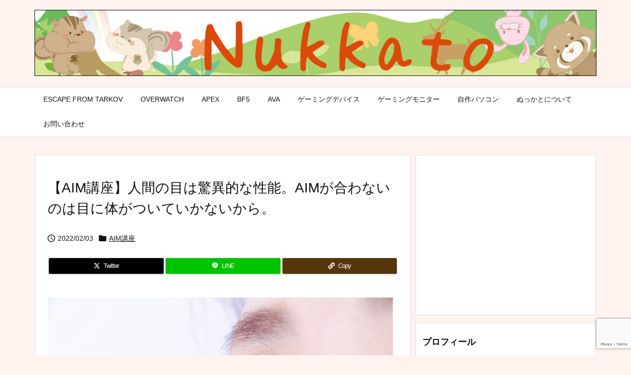

--- FILE ---
content_type: text/html; charset=utf-8
request_url: https://www.google.com/recaptcha/api2/anchor?ar=1&k=6LcG4BkbAAAAACO4_eykE73jHoVfxi6QCMwsgfN5&co=aHR0cHM6Ly9udWtrYXRvLmNvbTo0NDM.&hl=en&v=PoyoqOPhxBO7pBk68S4YbpHZ&size=invisible&anchor-ms=20000&execute-ms=30000&cb=ga8twcneowvj
body_size: 48817
content:
<!DOCTYPE HTML><html dir="ltr" lang="en"><head><meta http-equiv="Content-Type" content="text/html; charset=UTF-8">
<meta http-equiv="X-UA-Compatible" content="IE=edge">
<title>reCAPTCHA</title>
<style type="text/css">
/* cyrillic-ext */
@font-face {
  font-family: 'Roboto';
  font-style: normal;
  font-weight: 400;
  font-stretch: 100%;
  src: url(//fonts.gstatic.com/s/roboto/v48/KFO7CnqEu92Fr1ME7kSn66aGLdTylUAMa3GUBHMdazTgWw.woff2) format('woff2');
  unicode-range: U+0460-052F, U+1C80-1C8A, U+20B4, U+2DE0-2DFF, U+A640-A69F, U+FE2E-FE2F;
}
/* cyrillic */
@font-face {
  font-family: 'Roboto';
  font-style: normal;
  font-weight: 400;
  font-stretch: 100%;
  src: url(//fonts.gstatic.com/s/roboto/v48/KFO7CnqEu92Fr1ME7kSn66aGLdTylUAMa3iUBHMdazTgWw.woff2) format('woff2');
  unicode-range: U+0301, U+0400-045F, U+0490-0491, U+04B0-04B1, U+2116;
}
/* greek-ext */
@font-face {
  font-family: 'Roboto';
  font-style: normal;
  font-weight: 400;
  font-stretch: 100%;
  src: url(//fonts.gstatic.com/s/roboto/v48/KFO7CnqEu92Fr1ME7kSn66aGLdTylUAMa3CUBHMdazTgWw.woff2) format('woff2');
  unicode-range: U+1F00-1FFF;
}
/* greek */
@font-face {
  font-family: 'Roboto';
  font-style: normal;
  font-weight: 400;
  font-stretch: 100%;
  src: url(//fonts.gstatic.com/s/roboto/v48/KFO7CnqEu92Fr1ME7kSn66aGLdTylUAMa3-UBHMdazTgWw.woff2) format('woff2');
  unicode-range: U+0370-0377, U+037A-037F, U+0384-038A, U+038C, U+038E-03A1, U+03A3-03FF;
}
/* math */
@font-face {
  font-family: 'Roboto';
  font-style: normal;
  font-weight: 400;
  font-stretch: 100%;
  src: url(//fonts.gstatic.com/s/roboto/v48/KFO7CnqEu92Fr1ME7kSn66aGLdTylUAMawCUBHMdazTgWw.woff2) format('woff2');
  unicode-range: U+0302-0303, U+0305, U+0307-0308, U+0310, U+0312, U+0315, U+031A, U+0326-0327, U+032C, U+032F-0330, U+0332-0333, U+0338, U+033A, U+0346, U+034D, U+0391-03A1, U+03A3-03A9, U+03B1-03C9, U+03D1, U+03D5-03D6, U+03F0-03F1, U+03F4-03F5, U+2016-2017, U+2034-2038, U+203C, U+2040, U+2043, U+2047, U+2050, U+2057, U+205F, U+2070-2071, U+2074-208E, U+2090-209C, U+20D0-20DC, U+20E1, U+20E5-20EF, U+2100-2112, U+2114-2115, U+2117-2121, U+2123-214F, U+2190, U+2192, U+2194-21AE, U+21B0-21E5, U+21F1-21F2, U+21F4-2211, U+2213-2214, U+2216-22FF, U+2308-230B, U+2310, U+2319, U+231C-2321, U+2336-237A, U+237C, U+2395, U+239B-23B7, U+23D0, U+23DC-23E1, U+2474-2475, U+25AF, U+25B3, U+25B7, U+25BD, U+25C1, U+25CA, U+25CC, U+25FB, U+266D-266F, U+27C0-27FF, U+2900-2AFF, U+2B0E-2B11, U+2B30-2B4C, U+2BFE, U+3030, U+FF5B, U+FF5D, U+1D400-1D7FF, U+1EE00-1EEFF;
}
/* symbols */
@font-face {
  font-family: 'Roboto';
  font-style: normal;
  font-weight: 400;
  font-stretch: 100%;
  src: url(//fonts.gstatic.com/s/roboto/v48/KFO7CnqEu92Fr1ME7kSn66aGLdTylUAMaxKUBHMdazTgWw.woff2) format('woff2');
  unicode-range: U+0001-000C, U+000E-001F, U+007F-009F, U+20DD-20E0, U+20E2-20E4, U+2150-218F, U+2190, U+2192, U+2194-2199, U+21AF, U+21E6-21F0, U+21F3, U+2218-2219, U+2299, U+22C4-22C6, U+2300-243F, U+2440-244A, U+2460-24FF, U+25A0-27BF, U+2800-28FF, U+2921-2922, U+2981, U+29BF, U+29EB, U+2B00-2BFF, U+4DC0-4DFF, U+FFF9-FFFB, U+10140-1018E, U+10190-1019C, U+101A0, U+101D0-101FD, U+102E0-102FB, U+10E60-10E7E, U+1D2C0-1D2D3, U+1D2E0-1D37F, U+1F000-1F0FF, U+1F100-1F1AD, U+1F1E6-1F1FF, U+1F30D-1F30F, U+1F315, U+1F31C, U+1F31E, U+1F320-1F32C, U+1F336, U+1F378, U+1F37D, U+1F382, U+1F393-1F39F, U+1F3A7-1F3A8, U+1F3AC-1F3AF, U+1F3C2, U+1F3C4-1F3C6, U+1F3CA-1F3CE, U+1F3D4-1F3E0, U+1F3ED, U+1F3F1-1F3F3, U+1F3F5-1F3F7, U+1F408, U+1F415, U+1F41F, U+1F426, U+1F43F, U+1F441-1F442, U+1F444, U+1F446-1F449, U+1F44C-1F44E, U+1F453, U+1F46A, U+1F47D, U+1F4A3, U+1F4B0, U+1F4B3, U+1F4B9, U+1F4BB, U+1F4BF, U+1F4C8-1F4CB, U+1F4D6, U+1F4DA, U+1F4DF, U+1F4E3-1F4E6, U+1F4EA-1F4ED, U+1F4F7, U+1F4F9-1F4FB, U+1F4FD-1F4FE, U+1F503, U+1F507-1F50B, U+1F50D, U+1F512-1F513, U+1F53E-1F54A, U+1F54F-1F5FA, U+1F610, U+1F650-1F67F, U+1F687, U+1F68D, U+1F691, U+1F694, U+1F698, U+1F6AD, U+1F6B2, U+1F6B9-1F6BA, U+1F6BC, U+1F6C6-1F6CF, U+1F6D3-1F6D7, U+1F6E0-1F6EA, U+1F6F0-1F6F3, U+1F6F7-1F6FC, U+1F700-1F7FF, U+1F800-1F80B, U+1F810-1F847, U+1F850-1F859, U+1F860-1F887, U+1F890-1F8AD, U+1F8B0-1F8BB, U+1F8C0-1F8C1, U+1F900-1F90B, U+1F93B, U+1F946, U+1F984, U+1F996, U+1F9E9, U+1FA00-1FA6F, U+1FA70-1FA7C, U+1FA80-1FA89, U+1FA8F-1FAC6, U+1FACE-1FADC, U+1FADF-1FAE9, U+1FAF0-1FAF8, U+1FB00-1FBFF;
}
/* vietnamese */
@font-face {
  font-family: 'Roboto';
  font-style: normal;
  font-weight: 400;
  font-stretch: 100%;
  src: url(//fonts.gstatic.com/s/roboto/v48/KFO7CnqEu92Fr1ME7kSn66aGLdTylUAMa3OUBHMdazTgWw.woff2) format('woff2');
  unicode-range: U+0102-0103, U+0110-0111, U+0128-0129, U+0168-0169, U+01A0-01A1, U+01AF-01B0, U+0300-0301, U+0303-0304, U+0308-0309, U+0323, U+0329, U+1EA0-1EF9, U+20AB;
}
/* latin-ext */
@font-face {
  font-family: 'Roboto';
  font-style: normal;
  font-weight: 400;
  font-stretch: 100%;
  src: url(//fonts.gstatic.com/s/roboto/v48/KFO7CnqEu92Fr1ME7kSn66aGLdTylUAMa3KUBHMdazTgWw.woff2) format('woff2');
  unicode-range: U+0100-02BA, U+02BD-02C5, U+02C7-02CC, U+02CE-02D7, U+02DD-02FF, U+0304, U+0308, U+0329, U+1D00-1DBF, U+1E00-1E9F, U+1EF2-1EFF, U+2020, U+20A0-20AB, U+20AD-20C0, U+2113, U+2C60-2C7F, U+A720-A7FF;
}
/* latin */
@font-face {
  font-family: 'Roboto';
  font-style: normal;
  font-weight: 400;
  font-stretch: 100%;
  src: url(//fonts.gstatic.com/s/roboto/v48/KFO7CnqEu92Fr1ME7kSn66aGLdTylUAMa3yUBHMdazQ.woff2) format('woff2');
  unicode-range: U+0000-00FF, U+0131, U+0152-0153, U+02BB-02BC, U+02C6, U+02DA, U+02DC, U+0304, U+0308, U+0329, U+2000-206F, U+20AC, U+2122, U+2191, U+2193, U+2212, U+2215, U+FEFF, U+FFFD;
}
/* cyrillic-ext */
@font-face {
  font-family: 'Roboto';
  font-style: normal;
  font-weight: 500;
  font-stretch: 100%;
  src: url(//fonts.gstatic.com/s/roboto/v48/KFO7CnqEu92Fr1ME7kSn66aGLdTylUAMa3GUBHMdazTgWw.woff2) format('woff2');
  unicode-range: U+0460-052F, U+1C80-1C8A, U+20B4, U+2DE0-2DFF, U+A640-A69F, U+FE2E-FE2F;
}
/* cyrillic */
@font-face {
  font-family: 'Roboto';
  font-style: normal;
  font-weight: 500;
  font-stretch: 100%;
  src: url(//fonts.gstatic.com/s/roboto/v48/KFO7CnqEu92Fr1ME7kSn66aGLdTylUAMa3iUBHMdazTgWw.woff2) format('woff2');
  unicode-range: U+0301, U+0400-045F, U+0490-0491, U+04B0-04B1, U+2116;
}
/* greek-ext */
@font-face {
  font-family: 'Roboto';
  font-style: normal;
  font-weight: 500;
  font-stretch: 100%;
  src: url(//fonts.gstatic.com/s/roboto/v48/KFO7CnqEu92Fr1ME7kSn66aGLdTylUAMa3CUBHMdazTgWw.woff2) format('woff2');
  unicode-range: U+1F00-1FFF;
}
/* greek */
@font-face {
  font-family: 'Roboto';
  font-style: normal;
  font-weight: 500;
  font-stretch: 100%;
  src: url(//fonts.gstatic.com/s/roboto/v48/KFO7CnqEu92Fr1ME7kSn66aGLdTylUAMa3-UBHMdazTgWw.woff2) format('woff2');
  unicode-range: U+0370-0377, U+037A-037F, U+0384-038A, U+038C, U+038E-03A1, U+03A3-03FF;
}
/* math */
@font-face {
  font-family: 'Roboto';
  font-style: normal;
  font-weight: 500;
  font-stretch: 100%;
  src: url(//fonts.gstatic.com/s/roboto/v48/KFO7CnqEu92Fr1ME7kSn66aGLdTylUAMawCUBHMdazTgWw.woff2) format('woff2');
  unicode-range: U+0302-0303, U+0305, U+0307-0308, U+0310, U+0312, U+0315, U+031A, U+0326-0327, U+032C, U+032F-0330, U+0332-0333, U+0338, U+033A, U+0346, U+034D, U+0391-03A1, U+03A3-03A9, U+03B1-03C9, U+03D1, U+03D5-03D6, U+03F0-03F1, U+03F4-03F5, U+2016-2017, U+2034-2038, U+203C, U+2040, U+2043, U+2047, U+2050, U+2057, U+205F, U+2070-2071, U+2074-208E, U+2090-209C, U+20D0-20DC, U+20E1, U+20E5-20EF, U+2100-2112, U+2114-2115, U+2117-2121, U+2123-214F, U+2190, U+2192, U+2194-21AE, U+21B0-21E5, U+21F1-21F2, U+21F4-2211, U+2213-2214, U+2216-22FF, U+2308-230B, U+2310, U+2319, U+231C-2321, U+2336-237A, U+237C, U+2395, U+239B-23B7, U+23D0, U+23DC-23E1, U+2474-2475, U+25AF, U+25B3, U+25B7, U+25BD, U+25C1, U+25CA, U+25CC, U+25FB, U+266D-266F, U+27C0-27FF, U+2900-2AFF, U+2B0E-2B11, U+2B30-2B4C, U+2BFE, U+3030, U+FF5B, U+FF5D, U+1D400-1D7FF, U+1EE00-1EEFF;
}
/* symbols */
@font-face {
  font-family: 'Roboto';
  font-style: normal;
  font-weight: 500;
  font-stretch: 100%;
  src: url(//fonts.gstatic.com/s/roboto/v48/KFO7CnqEu92Fr1ME7kSn66aGLdTylUAMaxKUBHMdazTgWw.woff2) format('woff2');
  unicode-range: U+0001-000C, U+000E-001F, U+007F-009F, U+20DD-20E0, U+20E2-20E4, U+2150-218F, U+2190, U+2192, U+2194-2199, U+21AF, U+21E6-21F0, U+21F3, U+2218-2219, U+2299, U+22C4-22C6, U+2300-243F, U+2440-244A, U+2460-24FF, U+25A0-27BF, U+2800-28FF, U+2921-2922, U+2981, U+29BF, U+29EB, U+2B00-2BFF, U+4DC0-4DFF, U+FFF9-FFFB, U+10140-1018E, U+10190-1019C, U+101A0, U+101D0-101FD, U+102E0-102FB, U+10E60-10E7E, U+1D2C0-1D2D3, U+1D2E0-1D37F, U+1F000-1F0FF, U+1F100-1F1AD, U+1F1E6-1F1FF, U+1F30D-1F30F, U+1F315, U+1F31C, U+1F31E, U+1F320-1F32C, U+1F336, U+1F378, U+1F37D, U+1F382, U+1F393-1F39F, U+1F3A7-1F3A8, U+1F3AC-1F3AF, U+1F3C2, U+1F3C4-1F3C6, U+1F3CA-1F3CE, U+1F3D4-1F3E0, U+1F3ED, U+1F3F1-1F3F3, U+1F3F5-1F3F7, U+1F408, U+1F415, U+1F41F, U+1F426, U+1F43F, U+1F441-1F442, U+1F444, U+1F446-1F449, U+1F44C-1F44E, U+1F453, U+1F46A, U+1F47D, U+1F4A3, U+1F4B0, U+1F4B3, U+1F4B9, U+1F4BB, U+1F4BF, U+1F4C8-1F4CB, U+1F4D6, U+1F4DA, U+1F4DF, U+1F4E3-1F4E6, U+1F4EA-1F4ED, U+1F4F7, U+1F4F9-1F4FB, U+1F4FD-1F4FE, U+1F503, U+1F507-1F50B, U+1F50D, U+1F512-1F513, U+1F53E-1F54A, U+1F54F-1F5FA, U+1F610, U+1F650-1F67F, U+1F687, U+1F68D, U+1F691, U+1F694, U+1F698, U+1F6AD, U+1F6B2, U+1F6B9-1F6BA, U+1F6BC, U+1F6C6-1F6CF, U+1F6D3-1F6D7, U+1F6E0-1F6EA, U+1F6F0-1F6F3, U+1F6F7-1F6FC, U+1F700-1F7FF, U+1F800-1F80B, U+1F810-1F847, U+1F850-1F859, U+1F860-1F887, U+1F890-1F8AD, U+1F8B0-1F8BB, U+1F8C0-1F8C1, U+1F900-1F90B, U+1F93B, U+1F946, U+1F984, U+1F996, U+1F9E9, U+1FA00-1FA6F, U+1FA70-1FA7C, U+1FA80-1FA89, U+1FA8F-1FAC6, U+1FACE-1FADC, U+1FADF-1FAE9, U+1FAF0-1FAF8, U+1FB00-1FBFF;
}
/* vietnamese */
@font-face {
  font-family: 'Roboto';
  font-style: normal;
  font-weight: 500;
  font-stretch: 100%;
  src: url(//fonts.gstatic.com/s/roboto/v48/KFO7CnqEu92Fr1ME7kSn66aGLdTylUAMa3OUBHMdazTgWw.woff2) format('woff2');
  unicode-range: U+0102-0103, U+0110-0111, U+0128-0129, U+0168-0169, U+01A0-01A1, U+01AF-01B0, U+0300-0301, U+0303-0304, U+0308-0309, U+0323, U+0329, U+1EA0-1EF9, U+20AB;
}
/* latin-ext */
@font-face {
  font-family: 'Roboto';
  font-style: normal;
  font-weight: 500;
  font-stretch: 100%;
  src: url(//fonts.gstatic.com/s/roboto/v48/KFO7CnqEu92Fr1ME7kSn66aGLdTylUAMa3KUBHMdazTgWw.woff2) format('woff2');
  unicode-range: U+0100-02BA, U+02BD-02C5, U+02C7-02CC, U+02CE-02D7, U+02DD-02FF, U+0304, U+0308, U+0329, U+1D00-1DBF, U+1E00-1E9F, U+1EF2-1EFF, U+2020, U+20A0-20AB, U+20AD-20C0, U+2113, U+2C60-2C7F, U+A720-A7FF;
}
/* latin */
@font-face {
  font-family: 'Roboto';
  font-style: normal;
  font-weight: 500;
  font-stretch: 100%;
  src: url(//fonts.gstatic.com/s/roboto/v48/KFO7CnqEu92Fr1ME7kSn66aGLdTylUAMa3yUBHMdazQ.woff2) format('woff2');
  unicode-range: U+0000-00FF, U+0131, U+0152-0153, U+02BB-02BC, U+02C6, U+02DA, U+02DC, U+0304, U+0308, U+0329, U+2000-206F, U+20AC, U+2122, U+2191, U+2193, U+2212, U+2215, U+FEFF, U+FFFD;
}
/* cyrillic-ext */
@font-face {
  font-family: 'Roboto';
  font-style: normal;
  font-weight: 900;
  font-stretch: 100%;
  src: url(//fonts.gstatic.com/s/roboto/v48/KFO7CnqEu92Fr1ME7kSn66aGLdTylUAMa3GUBHMdazTgWw.woff2) format('woff2');
  unicode-range: U+0460-052F, U+1C80-1C8A, U+20B4, U+2DE0-2DFF, U+A640-A69F, U+FE2E-FE2F;
}
/* cyrillic */
@font-face {
  font-family: 'Roboto';
  font-style: normal;
  font-weight: 900;
  font-stretch: 100%;
  src: url(//fonts.gstatic.com/s/roboto/v48/KFO7CnqEu92Fr1ME7kSn66aGLdTylUAMa3iUBHMdazTgWw.woff2) format('woff2');
  unicode-range: U+0301, U+0400-045F, U+0490-0491, U+04B0-04B1, U+2116;
}
/* greek-ext */
@font-face {
  font-family: 'Roboto';
  font-style: normal;
  font-weight: 900;
  font-stretch: 100%;
  src: url(//fonts.gstatic.com/s/roboto/v48/KFO7CnqEu92Fr1ME7kSn66aGLdTylUAMa3CUBHMdazTgWw.woff2) format('woff2');
  unicode-range: U+1F00-1FFF;
}
/* greek */
@font-face {
  font-family: 'Roboto';
  font-style: normal;
  font-weight: 900;
  font-stretch: 100%;
  src: url(//fonts.gstatic.com/s/roboto/v48/KFO7CnqEu92Fr1ME7kSn66aGLdTylUAMa3-UBHMdazTgWw.woff2) format('woff2');
  unicode-range: U+0370-0377, U+037A-037F, U+0384-038A, U+038C, U+038E-03A1, U+03A3-03FF;
}
/* math */
@font-face {
  font-family: 'Roboto';
  font-style: normal;
  font-weight: 900;
  font-stretch: 100%;
  src: url(//fonts.gstatic.com/s/roboto/v48/KFO7CnqEu92Fr1ME7kSn66aGLdTylUAMawCUBHMdazTgWw.woff2) format('woff2');
  unicode-range: U+0302-0303, U+0305, U+0307-0308, U+0310, U+0312, U+0315, U+031A, U+0326-0327, U+032C, U+032F-0330, U+0332-0333, U+0338, U+033A, U+0346, U+034D, U+0391-03A1, U+03A3-03A9, U+03B1-03C9, U+03D1, U+03D5-03D6, U+03F0-03F1, U+03F4-03F5, U+2016-2017, U+2034-2038, U+203C, U+2040, U+2043, U+2047, U+2050, U+2057, U+205F, U+2070-2071, U+2074-208E, U+2090-209C, U+20D0-20DC, U+20E1, U+20E5-20EF, U+2100-2112, U+2114-2115, U+2117-2121, U+2123-214F, U+2190, U+2192, U+2194-21AE, U+21B0-21E5, U+21F1-21F2, U+21F4-2211, U+2213-2214, U+2216-22FF, U+2308-230B, U+2310, U+2319, U+231C-2321, U+2336-237A, U+237C, U+2395, U+239B-23B7, U+23D0, U+23DC-23E1, U+2474-2475, U+25AF, U+25B3, U+25B7, U+25BD, U+25C1, U+25CA, U+25CC, U+25FB, U+266D-266F, U+27C0-27FF, U+2900-2AFF, U+2B0E-2B11, U+2B30-2B4C, U+2BFE, U+3030, U+FF5B, U+FF5D, U+1D400-1D7FF, U+1EE00-1EEFF;
}
/* symbols */
@font-face {
  font-family: 'Roboto';
  font-style: normal;
  font-weight: 900;
  font-stretch: 100%;
  src: url(//fonts.gstatic.com/s/roboto/v48/KFO7CnqEu92Fr1ME7kSn66aGLdTylUAMaxKUBHMdazTgWw.woff2) format('woff2');
  unicode-range: U+0001-000C, U+000E-001F, U+007F-009F, U+20DD-20E0, U+20E2-20E4, U+2150-218F, U+2190, U+2192, U+2194-2199, U+21AF, U+21E6-21F0, U+21F3, U+2218-2219, U+2299, U+22C4-22C6, U+2300-243F, U+2440-244A, U+2460-24FF, U+25A0-27BF, U+2800-28FF, U+2921-2922, U+2981, U+29BF, U+29EB, U+2B00-2BFF, U+4DC0-4DFF, U+FFF9-FFFB, U+10140-1018E, U+10190-1019C, U+101A0, U+101D0-101FD, U+102E0-102FB, U+10E60-10E7E, U+1D2C0-1D2D3, U+1D2E0-1D37F, U+1F000-1F0FF, U+1F100-1F1AD, U+1F1E6-1F1FF, U+1F30D-1F30F, U+1F315, U+1F31C, U+1F31E, U+1F320-1F32C, U+1F336, U+1F378, U+1F37D, U+1F382, U+1F393-1F39F, U+1F3A7-1F3A8, U+1F3AC-1F3AF, U+1F3C2, U+1F3C4-1F3C6, U+1F3CA-1F3CE, U+1F3D4-1F3E0, U+1F3ED, U+1F3F1-1F3F3, U+1F3F5-1F3F7, U+1F408, U+1F415, U+1F41F, U+1F426, U+1F43F, U+1F441-1F442, U+1F444, U+1F446-1F449, U+1F44C-1F44E, U+1F453, U+1F46A, U+1F47D, U+1F4A3, U+1F4B0, U+1F4B3, U+1F4B9, U+1F4BB, U+1F4BF, U+1F4C8-1F4CB, U+1F4D6, U+1F4DA, U+1F4DF, U+1F4E3-1F4E6, U+1F4EA-1F4ED, U+1F4F7, U+1F4F9-1F4FB, U+1F4FD-1F4FE, U+1F503, U+1F507-1F50B, U+1F50D, U+1F512-1F513, U+1F53E-1F54A, U+1F54F-1F5FA, U+1F610, U+1F650-1F67F, U+1F687, U+1F68D, U+1F691, U+1F694, U+1F698, U+1F6AD, U+1F6B2, U+1F6B9-1F6BA, U+1F6BC, U+1F6C6-1F6CF, U+1F6D3-1F6D7, U+1F6E0-1F6EA, U+1F6F0-1F6F3, U+1F6F7-1F6FC, U+1F700-1F7FF, U+1F800-1F80B, U+1F810-1F847, U+1F850-1F859, U+1F860-1F887, U+1F890-1F8AD, U+1F8B0-1F8BB, U+1F8C0-1F8C1, U+1F900-1F90B, U+1F93B, U+1F946, U+1F984, U+1F996, U+1F9E9, U+1FA00-1FA6F, U+1FA70-1FA7C, U+1FA80-1FA89, U+1FA8F-1FAC6, U+1FACE-1FADC, U+1FADF-1FAE9, U+1FAF0-1FAF8, U+1FB00-1FBFF;
}
/* vietnamese */
@font-face {
  font-family: 'Roboto';
  font-style: normal;
  font-weight: 900;
  font-stretch: 100%;
  src: url(//fonts.gstatic.com/s/roboto/v48/KFO7CnqEu92Fr1ME7kSn66aGLdTylUAMa3OUBHMdazTgWw.woff2) format('woff2');
  unicode-range: U+0102-0103, U+0110-0111, U+0128-0129, U+0168-0169, U+01A0-01A1, U+01AF-01B0, U+0300-0301, U+0303-0304, U+0308-0309, U+0323, U+0329, U+1EA0-1EF9, U+20AB;
}
/* latin-ext */
@font-face {
  font-family: 'Roboto';
  font-style: normal;
  font-weight: 900;
  font-stretch: 100%;
  src: url(//fonts.gstatic.com/s/roboto/v48/KFO7CnqEu92Fr1ME7kSn66aGLdTylUAMa3KUBHMdazTgWw.woff2) format('woff2');
  unicode-range: U+0100-02BA, U+02BD-02C5, U+02C7-02CC, U+02CE-02D7, U+02DD-02FF, U+0304, U+0308, U+0329, U+1D00-1DBF, U+1E00-1E9F, U+1EF2-1EFF, U+2020, U+20A0-20AB, U+20AD-20C0, U+2113, U+2C60-2C7F, U+A720-A7FF;
}
/* latin */
@font-face {
  font-family: 'Roboto';
  font-style: normal;
  font-weight: 900;
  font-stretch: 100%;
  src: url(//fonts.gstatic.com/s/roboto/v48/KFO7CnqEu92Fr1ME7kSn66aGLdTylUAMa3yUBHMdazQ.woff2) format('woff2');
  unicode-range: U+0000-00FF, U+0131, U+0152-0153, U+02BB-02BC, U+02C6, U+02DA, U+02DC, U+0304, U+0308, U+0329, U+2000-206F, U+20AC, U+2122, U+2191, U+2193, U+2212, U+2215, U+FEFF, U+FFFD;
}

</style>
<link rel="stylesheet" type="text/css" href="https://www.gstatic.com/recaptcha/releases/PoyoqOPhxBO7pBk68S4YbpHZ/styles__ltr.css">
<script nonce="Vg_tnRSiMvs8ZEjXmSUxmg" type="text/javascript">window['__recaptcha_api'] = 'https://www.google.com/recaptcha/api2/';</script>
<script type="text/javascript" src="https://www.gstatic.com/recaptcha/releases/PoyoqOPhxBO7pBk68S4YbpHZ/recaptcha__en.js" nonce="Vg_tnRSiMvs8ZEjXmSUxmg">
      
    </script></head>
<body><div id="rc-anchor-alert" class="rc-anchor-alert"></div>
<input type="hidden" id="recaptcha-token" value="[base64]">
<script type="text/javascript" nonce="Vg_tnRSiMvs8ZEjXmSUxmg">
      recaptcha.anchor.Main.init("[\x22ainput\x22,[\x22bgdata\x22,\x22\x22,\[base64]/[base64]/[base64]/bmV3IHJbeF0oY1swXSk6RT09Mj9uZXcgclt4XShjWzBdLGNbMV0pOkU9PTM/bmV3IHJbeF0oY1swXSxjWzFdLGNbMl0pOkU9PTQ/[base64]/[base64]/[base64]/[base64]/[base64]/[base64]/[base64]/[base64]\x22,\[base64]\\u003d\x22,\[base64]/DqMKRwoXCkcOlJDjCvMKDw67DnmYFworCoWHDn8Oma8KHwrLCqMKqZz/Du3nCucKyBMK2wrzCqEBCw6LCs8Oww5lrD8KrH1/CusKAb0N7w4rCvgZIf8OKwoFWQMKOw6ZYwrAHw5YSwoE3asKvw6rCuMKPwrrDp8K1ME3DkWbDjUHCvD9RwqDCiCk6acKyw4t6bcKGHT8pCRRSBMObwojDmsK2w4HCn8KwWsOWP30xOsK8eHs2wr/DnsOcw7jCgMOnw7wnw4pfJsOnwofDjgnDrGcQw7FZw4dRwqvCtm8eAW9rwp5Vw6PCq8KEZW02aMO2w7gABGB8wq9hw5UrM0k2wo/CtE/Dp3U6V8KGZxfCqsO1E3piPkjDqcOKwqvCsTAUXsOUw6rCtzF3G0nDqy/DoW8rwqJpMsKRw6TClcKLCS4iw5LCoy3CngN0wqAhw4LCulk6fhcgwrzCgMK4EsKSEjfCs37DjsKowqXDjH5Lb8KEdXzDvwTCqcO9wplKWD/[base64]/CqcKzaArDvcO8wozCvS0xZMO+ZcOmw4Qzd8Oww4vCtB0Lw4DChsOOHhfDrRzChcKnw5XDngvDolUsbcK+KC7DvX7CqsOaw78UfcKIUyEmScKew63ChyLDmsKcGMOUw4nDmcKfwosAXC/CoHnDhT4Rw5lLwq7DgMKqw5nCpcK+w7LDnBh+fsKeZ0QXblrDqUsMwoXDtXLChFLCi8O0woByw4kKMsKGdMOgQsK8w7lveA7DnsKJw5tLSMOdcwDCusKIwo7DoMOmbhDCpjQlVMK7w6nCv3fCv3zCpjvCssKNOcOaw4t2FcO0aAAkIMOXw7vDh8KWwoZmbX/DhMOiw5XCvX7DgT/DpEc0CcOEVcOWwqzCqMOWwpDDvi3DqMKTf8KOEEvDhcKawpVZeEjDgBDDm8KTfgVIw6pNw6ltw6dQw6DCs8OeYMOnw4/DlsOtWyINwr8qw7MLc8OaIWF7wp5cwofCpcOAWTxGIcOGwrPCt8OJwp3CkA4pI8O+FcKPUyshWG7ChkgWw4DDkcOvwrfCv8KMw5LDlcK5woErwp7DoQQywq0ALQZHYcKxw5XDlAbClhjCoQxbw7DCgsOhD1jCrh9Pa1nClV/Cp0ANw583w6vDq8Kww67DjHvDm8KGw5jCmsOdw6lnH8OHKcKjOCx2G1IjZ8KXw6NEwpBEwpQCw5o5w4V2w7E1w7XDtsKHN2tHwqlaVTDCqcKyMcK0w5vCicKnMcO/HQzDuTzDiMKpXyzCg8KSwoHCm8OVfMORKcO/F8KjTyfDr8KHUD8dwpV1C8OVw5IAwozDmcKaNwtowpoUa8KJR8KFNhbDgXTDksKrBsKCZsO1YsKHekl6w5wewq0Zw45wUMOqw5/Clm3DlsOjw63DiMOsw5HCt8Kew6XCjsOVw5nDvT5sfV5OXcKOwrIxeifCpDzDjgTCpcKzKcO3w70odcKFHcKAcMONXUloHcOgOmdAB0vCsA3DghBTMcOvwrfDvsObw6kTAGjDl3E8wobDhD/[base64]/DqSbCh0TCkiLDn8KJEMKFB3ZGRjJHJMKAFcO4QcOAMXc5w63Cu2jCo8Owb8KXwovCmcK3wrNuZMO/wpnCsQTCtMKVw7LDtVUowp1gw7HDvcKaw47CsnLCihwmwrTCg8Khw5Iew4bCqzAewqXCrHJJHcOsM8O2w5JLw7Zww4jCi8OXB1pTw7Jfw7vClWDDnmXDqEzDnXpww4llasOCXnjDsiMceFwJRsKEw4LCqRBvw6TCvsOlw5bCl2JXI3sFw6LDq1/DmFo7WCVCQcKAw5gab8OKw6PDmgcRB8OOwrbCjcKbbsOUJMO/woVKccONAxZqecOcw7rDg8KtwoR/w703ZHPCtwTCscKNw47Dg8O9NgNVQmINNWDDmW/CrgvDlgR2wqHCpEHCkALCsMKWw7kcwrA9HUprBcO6w7LDoQQIwqDCgiBswqXClXUrw6MOw6dJw78owqzChMOqBMOcwr9xS1JNw6/DrHLChcKxZkltwqDCki8UMcKrDyETOhprIcO/[base64]/DtwzCtcKPbkt/wrjCtQ7CpgPCiBB4CMKKbsOJC2vDkcK9wobDksKPbgrCsks6KcOaPcOzwqZEw4TCg8OsOsKVw7rCswbCmDnCuEQjcMKMeQMpw4/CmyxCbcOew6XCkF7Cq38ZwrV1w74YFXfDsVXDtE7DoSvDtFLDlWLCj8Owwo0gw7dfw4LCl2lvwotiwpHCm1TCjsKbw5LDuMOvRcOywq1BGx5+wpTClsOZw4Row6TCscKRQxzDoRPDpUPChcO/b8Kdw4hswqldwp9yw58rw5UIwrzDk8Ood8Oww4jCncOnUcK8T8KNCcK0M8O6w7bCsXo/[base64]/CmxbCs8Oywp5Xw6fCvsOga3TCisOhHyHDvVXCnMOVJQfCosKww47DtANrwq51w7QFKsKNUQhOQnMyw49RwoXDsy0/R8OpOMKzLsKowrnCgMOWWQDCgsO8KsKiGcKWw6IXw483w6/CrcORw7EMwpnDlMKUw7gIwrLDvBTDpS0Pw4YWwosEwrfCkCpwGMKew7PDm8K1RFIzGsKtw4N5w4bCp3Q7wqDDu8OxwpfCgcKTwqLCusK3DMKpwpgYwr0dwo52w4vCjA47w43CpQrDkE/CoBZXNMODwpNYwoM8DsOBwqzDjsKaUivCjyIqeVzCssOYEsKYwpvDkRTCv38VJMKMw7Vhwq11Nisaw7bDrcK4WsO2WMKfwowmwrfDimzDqsKCez7DmwrDt8Olw4VMLGbDuENEwqw/w4AZD2jDocODw5lndlbCncKQQzfDkGxLwqTCjBLCr0/Dgjc+wrvDnz/DpAdxLF5tw4DCuHzCnMKPWRR0LMOpB13Do8OHw4HDrizCn8KPAHFJw7dZw4dkUyvChBLDn8OTw6IPwrLClVXDvBdhwrHDv19CCERhwoQxwrjDhcOHw4Jxw5FiS8OyeCIAZ1MDN1HCpsO0wqcOwow9w7/CgsOmK8KMU8KTB0LCuWrCtcO8bVxiFW5ewqdfF0bCicKuUcKQwoXDn3jCq8KCwpfDgcKFwqnDjwPCqsO3dRbClsOewr3DrsKkwqnDhcO5ElPCmHvDi8OJw5DCgsOZWsKiw7vDtV4SJRweQ8OreldgOcKpH8KzIENww5jCg8Oac8KoR2ljw4PDlhBTw54AC8Ovwp/CqVlyw7s8CcOyw57CicOewo/Cv8KRLsOfYyVKFS/[base64]/DmwvDgXsTw6fCusOHw4/DhsKZw5RXRi5wWB7CiSxVCsKeWU3Cm8KtaTUrVsO/wqpCUwE0X8OKw6zDiQHDlMOTQMO8ZsO/MsOhw4d8Y3podyFofF9ow7rDtB4CVThdw6N3w7Ycw4DDlDVgdyVpA0vDgsOew7NYUBsiGcOkwoXDiDnDmcO9ImzDgCF6CzpNwoDCgg06wqU/Y0XChMOZwoXCij7CpRzCiQUSw7HDlMKzw4Qlw4xVYknDv8K2w73DiMOnXMOHHMOCwrZBw40ucArDlsKfwoDChjcfZHXCtcO9fsKqw6dlwpHCjGZ8OsOSEsK2Tk3CrQggCGHDuHHDgsO5woczSMKpHsKFw71nFcKkAsO+w7/Cn1LCo8ORw6wPTMOqZzcdYMOFwrvCu8O9w7rDgEdaw44/wpLCnUwdNnZZw7fChgrDtHo/[base64]/AS/CjUbDlsKGw5TCnsO6w6vCssOuSMKdwoDDkCHDqRPDrkcawo3Dj8KtXcK4FsKLHm4AwpsVw7Y5UB3DnRZOw6rCoQXCvGxSwrbDjUXDp3Iew4rDuWEmw5wRw63DhD7CnSIsw57Cm0xVPEhXblrDjB8lKcOqT0LDvcOgWcOLw4Z/FMOswpXCjsOYw6HDhBvCmFYvPCMnFnQgw5XDjDpZTyHCu3AHwpjCnMOkw7FXE8OiwqfDlUUhGMKeNRvCqVPDgW4ywofCmsKOKQxvwprDrB3DpsKOYsKdwoBKw6Q3w41ec8OzPMO/wovDkMK8SQxnwobCn8OUw4YqKMOBwr7CjyvCvsO0w5wPw5LDnsKYwoLCgcKCw7DCg8K+w6N1wo/Dt8K6RXU3VMK5wqPDgcOVw58FfBUfwqReYFzCvhbDiMO9w7rCgMKvXcKJXC3DoSg1w5AKwrcDw57CjmfDjcOROWjDhU3DkMKiw7XDgjjDikDCiMOdwol/HjjCmm0awrZlw61Yw5ZDJsO5EhpZw6fCr8KwwrLDqDzDkVvCukLDkD/CsBpkBcOpAF8SHsK6wqbCiwsdw67CuCbDocKQNsKXBHfDs8KWw47ClyvClBgNw7TCsyAVQWtdwr4SMMO+BMKlw4rCl2DCq0bCnsK/csK2OSpeVBwiw63DicOLw67Cv2FwXizDtzM6EsOrXzNZfRHDqVLDqSFRw7Qyw5NyfsKNwp02w7sCw6k9KsOLSTI4PlPDolrDtw8iUTM4QhrDqsKIw5E/[base64]/CssK9w6XDosKew78rwr9TCFnDm8KNwofDhXnCmcO7asKHw6TCnsO0dsKWEMOPWSvDosKqfXXDm8KKCcOVcH3ChMO5acOKw414RMOHw5/[base64]/[base64]/Dp0V3w6nDmcKLasKvawh7WQLDvVcgecOqwoHDgk52GHljVyHCiFPCsjwjwqpYH2TCoSTDh1BdasOuw5/DgmfDoMOCHG9Mw7o6ZWVPwrvDjMOew4B+woYPw4JSwqvDhRULVW3CjEwSTsKQHMK1wrjDjT7CuxrCpSA9dsKRwqZRIiDClMKewrLChDPDk8Oyw63DkktRCyDDhDLDvcK2wrFew5/CtjVFw6rDuG0Bw6zDgUYSHsKfWcKDAMKdwp5zw5/DvMKVEGLDkTHDsQ/CkWbDt1PDiW3CjQjCr8KwBcKPP8KDJ8KOQgXCnnxDwrbCoUspJGEALx7Dq1PCshPCgcOVU0xOwqpywrhzw7LDv8O9VGQXwrbCj8Oowr/CjsK7wr3DlMO1XVjCmBk+KsKNw4XCt3lWwrtDbjbDtBlXw6nCl8Ktaw7ChcK8ZsOYw7nCrRcMA8Onwr/CoAllNMOWw68Pw4tIw7fDggTDrxh3HcOGwrgvw4w5w7QYYsOtFxDDtsK0wp4zXcKoeMKmM1rDucK4dRE4w4ISw43DvMK+HCLCn8OrW8OoasKJXMOqSMKdE8Ocwp/CvQ9cwolWeMOqcsKZw61Gw59wIsOiAMKCUMOwMMKsw4oLBG3CknXDsMOHwqfDhsOnScK0w6HDt8Kjw6V/JcKdE8Oiw4kewpcsw79Iwo8jwq/DsMO9w7fDq2lEdsKKI8Kfw6NNwrHCqMKlwo8mWSRUw5/DqF0vBCTChmkqKsKGw6kdw43CmjJfwr3DpjXDu8O5wrjDj8Opw5vCmcKPwqpZH8KtMSTDtcO/NcKyJsOfw6MPwpPDvF4Fw7XDrVtpwpzDuVFSIxfDsGjDsMOSwpzDjMKow4BqMnJjw7PCjcOgYsK/w4sZworDtMOAwqTDqsKtcsOGwqTCtkMmwpMoBQMYwr8jBsOnV2h7w4UZwpvDrE0xw7LCpsKaOSJ9fAHDmnbCssKXw4/[base64]/MhLDicKAYsKzcH0mwrROPWbCtsK4wqjDucOqb3PCgSfCpsKse8KHKsKow4/CjsKYLkxKw6DCg8K7C8K7NiTDumbCncOnw78pB2nDmCHCgsOiw5vCm2wPd8OHw49awrozwpMVORwWCU0Tw7vDmEQBDcKbw7NLwrtZw6vCs8Kuw5zCgksdwqpUwoQzZ2F1wod4w4cowq7Du0ohw7PCtsK5w706S8KWesOCw5Q8wqPCoCTDosO9w7rDrsKDwrUQb8O/w4NZc8OdwrPDjcKKwoBLa8K8wqNTw7nCtijCosKuwr1JHcKtdWFHwqDCgcKnJ8OjX0V1UMOFw75kT8K2XMKbw4lWdCQGYcOqGsKEwpNkM8OkWcOxw6lrw6HDnFDDnMKew5DDi1DDhsOuE23CgsK6DsKAGMO/w7LDrxRvbsKRwqbDncKNN8Ovwr0Xw7vCsBc+w6A6b8OswqzCsMKvHsO/dDnChHEqKhlkeXrCtR7Cj8OuPmoiwpHDrFZJwrDDlMKOwq7CmsOwP0/CvDHDog7Dt2cUO8ODMB8gwrXCscOjDMOAPnwPU8KBw7oXw4fDp8O+dcKsf1/DgwrDvcK3DcKrMMKNw7hNw6XClDl9XMKTwrZKw5tKwowCw5QJw6pMwo7DmcKyBG/[base64]/[base64]/IMOOOwHCqMOrwrJhw4zDm8O3w5fDhcOmRBjDtcK/[base64]/Ci33CiSnCncKnQ1LCtCjDh8KUJMOfZQVUSFPDv3ptwrvCmMKBwrnCi8OOwrTCsBvCmWzDi3vDiDrDjcK9d8KcwpYLw65Hcn1XwrfCjH9tw40AJ2BNw6JuJcKLPi3CiwgTwrsMesOiIsKOwqpCw4PDvcO1I8KrHsOdAEo+w5rDoMK4bWRuZsKHw7AWwqLDoi/DpSPDnsKSwpYbRxcRf002wpUEw6onw7VBw7tTKT8LPGnCgTw8wp1owrBuw7DCjcOWw6XDu27Cj8K+ERrDoAzDgMOXwqpXwpAYQQ/Cl8KzCQJ+VE1hEQ3DvEBrw5nDvsOYIsO6RMKDWSoNw6EnwqnDhcKPwrIcMsOiwpBQWcOuw5IGw6NTJi0fw7zCisK8wp3ClsO9TcOhw4QCwo/DgcOxwrY/w5gawrDDoHETbjvDicKRWMKpw6tIVcOPesOxei/DosOhNWkOwonCkMKhRcOyEkPDo03Ct8ONacOmHMKPcsOwwognw7zDjE1owq8SfsOBw7bDtsOaTQ4cw67CisOuc8KUank4wp0yRMOrwr9JKsKlGcO9wrgIw4TCqnATI8OxGMKSLQHDqMOdXcOww4LCsBQcMFAZJx0rWy8pw6rDjwJgQsOOwo/Ds8Oiw43DiMKJW8K6worDsMOsw4fDqD1hcMKmdgbDlsOhw6Ylw4rDgcOGNsKuXB3Duy/Clnlsw6PCqcK4w75ILEonJcOhAFLCucKiwoLDk1JSU8ODZhnDmkJlw6DCq8K1dDjDh2FYw6jCjiLDh3VpDBfCgBgtBSQgMMKJw63DpzfDl8KzB08uwp9NwpfCkXAGPsKjNgnDuy8CwrPCsEtFHMOjw7fCpApMWA7Cs8KtdjY4fx7CpWd/wrxzw7AFfldgw4Mnc8Okf8O8IHFAU2trw4DCpcKLeUPDjh0uTAfCmH9TYcKjOsKZw4A2VFtww70Aw4LChjrCmcK5wqpKfWTDhcKZTXPCjRsDw5h4Mh5DIB91wqjDqMOgw6LCucK8w6TDrGPCskBkCsOgwrtJRcKKPGPCnmNUwp/DqMOMwo7DvsKUwq/DhizCu1zDrsOewpBxw7/[base64]/LF4RBzt9w4BRCSsLw4dWw6sMZi1BwpPDvsKlw67Dl8KFwqw2SsOuwoTDh8KCayHCqQbCisOSRsOScsO6w7nDu8KLWBtub1DCm3Z6EcOgV8KhamB7ZGsewoRtwqbCiMKPUhgzN8K9wprDmcOiBsO/wp7ChsKnBEfDrmVWw4pOL3ptwoJWw4LDu8KFLcOjTgAlS8OEwpYSRgQIcXnCksKbw6EpwpPDhQ7DqVErRXdkwp5jwo3DqcOiwqViwpLDtTLCi8O+bMODw5HDk8O+dBLDuF/DgMOJwrY3RhMDw44Kw7Brw7nCuyPDrgkDKcOcew4KwrDCpx/CvsO0b8KJLcOtXsKSw5DCjMKcw5hiCztfw6DDrMOiw4vDusK+wrsyTsONT8OPw5olwrDDjyLDosKFw4HCkQPDt18maCnDuMKRw4lSw4/DgkPCh8OQecKJSsKJw6fDq8K9w5V6woXCnxHCt8K7wqLCr0jCm8O8MMOuS8OccCvDt8KIdsKMYTFNwqxcw57Dv1PDi8Orw7FPwrIQTHB3w5HDksO3w6XCj8OKwqTDkcKjw4oewp4PFcKdQMOFw5/CmcKVw5nCicKlwqcNw4bDgwlMRUAqQsOGwqQtw4PCjCzCpR/DqcOMw43CtU/Cl8Kaw4ZswpjCg1zDiGZIw7gIOsK0ecKIfErDrMKZwrcIeMKuUQ8QZsKwwrxXw7/ChnLDlsOkw4IEK2Egw4EdFW1Vw6ROfcOgOkzDj8K3cUnCn8KJHcK2PRvCmjzCqsO5w6DCqcK/JRtfw590wq5tLXtdZcOODcKTw7XCkMKnAG/CgsKQw68twp1qw7tbw4LDrcKhZ8OWw5zDmlLDgW7CtcK7JcKlYz0bw7PDnMKOwonCkjdcw4zCjsKMw4AnPsOUHcOOAsORZw9tF8Oow4TCjXB8bsOZXkg1RD3CjmvDtsKZR15Fw5jDiCJSwodgHg3DszFrwpPDkAfCsVUnQUNVw6nCuk9ncMOQwpciwq/DjXkow5jCgzFQa8O0XcKKAMONMsObLW7Dhilnw7HCvTTDngl2WsKbw5knw4/DhsKVSMO6PVDDicO2RsOCWMKEw6vDiMKuJBhMSsOow6nCg2TDiCMEwqJsecKGwqjDt8OoFQtdKsObw5nCrWgCXMOywrnCu1LCq8O/wotDJyZnwqbCjmjCvsO7w5IewqbDg8Kgwq/Dsk5wb0jCp8OMGMKEwqjDscKpwqUOwo3CicK8ECnDmMKhYEPCvMK1XnbCjBnCqMOwRBzDoRTDuMKIw4xbPsKzQMKfKcKnCxTCuMO2WsO4XsOJTMK8wr/DqcOzQAlbw4fCi8OII0/CqcKCNcOgOsO5wpQ9wpx9X8KQw4/Dg8OCS8OZOHzCtWnCtsOzwrUiwpx+w5oow7HCtm7CqWDCnDfCtSnDpsO4fcOsworCgsOCwpjDnMOvw5DDkkcBN8OAV1vDqQwVw4fCs299wqd4IXjCvg3CulbCjcODd8OgBMOeU8OmbjJlLEsrwqpRGMKyw4/ChEZzw4wKw5zCh8KKaMKTwoUIw4vDkU7Ck3gWVBnDjw/[base64]/CokvClcKnVMKLV8O9fl3Dkk9gwqEKc8OCwrDCuHZcwqIDdMK+FUfDpsOrw5xuwo7CgnY3w4TCkXVFw63DkRQwwoEAw4dhB23ClcOqK8OAw5UIwofDqsKkwr7CqEvDh8KTRsK4w63CjsK2QsOkwrbCgULDqsOvGnLDjH4gesOdwr7CjcK/LQ9nw6Edw7YCBycqeMKWw4bDu8Oaw6nDr17CrcKBwolFZybDv8OqP8Kzw53CrzYpw73CkcK0woZ2W8OTwohjSsKtA3zCqcOKKynDgW7CsHHDmSLDmsKcwpc/wpHCtHd2DGFVwq/DkmTCtzxDYXsiBMOuaMKIaGXDpsOwP3BKej/DjWPDs8Oyw7wwwpvDncKiw6gKw7szw5TCggPDtMKxYHDChUPCllMQw63DrMKbw7kyX8KywpPCgVs0wqTCiMKywqdUw7/CojxDCsOhf3zDmcKjMsOxw5YYw5huBmHCscOfBiLCrmBqwpMxUsOxwpbDvSPDk8KcwppXw7bDvioswoMNw6vDph3Dpl3DvMOrw4/CpT3DpsKHwp7CtMKHwqI/w63DjCNfTAhmwqxJdcKGUsKjPsOrwqF6aAPCjlHDklzDmMKlK23Dq8KXw6LChx4dw7/Cn8OgAW/CuCNNT8KgdR3DgGoxGXx1AMONB2UWakrDuUnDhG/DkcKow7jDkcOeWMOBOk/DqMOwOExKQcKqw4ZbRRDDnWQfKcK8w7nCoMOaScOuw5zChFDDssONw6Yyw5DCugjDkcOOwpdJwrUew5zDnMK/[base64]/DhiTCjEPDocKLwpPCjWlFFlIcdzcPWMK2TsKIw7bCllPDohIDw73CvUJsY33DlyHCj8OZwqTClDVDI8OMw608w4U2w7/[base64]/Co8K1wqfDkcK1b8O9wol7J2hdRivCjwPCn1JswpDDvcOAbV8jFsOLw5bDpXnDrgZUwp7DnVtjXMKVI0fCoyzDjcKaK8OQeGrCnMKlKsKVZMO8woPDmmQ9Wl/Dr1tqwpB/wp/CsMK6ZsKhSsKbC8Ozwq/DjsOXwpElwrIlw7XCuWbCqRo/QGVdw7IPw6XCnSp5cDNtdCFGw7YsXXYOLsOVwqzDnibCnFVWD8OEw5onw5IkwqfDtMObwoISNUjDqcKXCVrCvU4Vw5dQwp3DmMKGdsKww6ZHwqfCoVkTMMO9w4fDhVjDvhrDh8KMw7YQwrFIFQxZwr/DtMOnw7vDrFgpw5HDi8OEw7RdVldDwojDjSPCvwtvw63DuTjDrxECwpXDoTLDkDxWw6bDvG3DgcO8dcORXsKTwoHDlzPClMO6J8OSalBOwonDv3TCmMKTwrfDm8KaeMOCwpPDvVkaC8KBw6nDisKBT8O5w5/CqsOZNcKfwqpCw5BSQBYpf8O/GcOswptUwqcUwrtlaUlrJW/DvhnCpsKgwqwzwrQGwoDDqiJHLkvDlmwNHsKVJFVkB8KxK8KHw73Cg8Opw5DDs2gAaMO7wo/DqcOgRwjCuDkVwqLCo8OWGcKTPkA/woPDqyAgaQ8Gw6wPwpABPsOrIMKEGjzDkcKBcHjCkcOUB2vDgcOhPB9/Ox8NesK/wroNHndywrlbChvDlmAsLQJ3XWIheDnDrMODw73ChMOpasOwO27CnhHCjcKmd8KTw67DiBAAADwnw7vDhcOiSUHDs8Oow5oXD8OXw5spwobCsi3DkcOjYyB0NCt5UMKWXloDw5DCgz/DiXfChTTCocKyw4TDtltYTx8QwqPDj21Bwq9Xw7okPMOQRADDnMK7WMKewrVTdMKlw6TCjsKLAD/CmsKPwrBQw7LDv8OZTgQzOsKywo/[base64]/[base64]/DMKSwqYDwpjDllDDo8K3w5DCjMKHLBbClS7Ci8Ocw4IfwrvDjMKXwq5Rw5kdIyLCuk/CqQTCj8O4AsO3wqF3MhXDiMOxwp5UBjfDksKPw4PDsDnCk8Olw7LDk8OAe0YoVMKYLwrCqsOiw5ICMsKpw74RwqwAw5rCu8OcN0/Cu8KYCA4YQ8Olw4RXZHVJHV7ChX3DpXMWwqYvwr9TCwIBB8OIwqwlDAPCglLDo2YPwpJLYxzDisKxBGDCuMOkUkXDrMKhw5J6UHlvT0F6C0LDn8Osw47CmRvDrsKIYsKcwqoQwoh1DsOzwpsnwqPCosKiQMK0w5Bew6t/W8KMY8Oyw64ucMKBD8O6w4pMwr8fCDdgRxQWM8K0w5bCih/Cq2EOOWbDusKjw4XDo8OFwovDt8K/BCIhw74fBsOvCEPDscK+w4JJw6PDo8OnE8KSwoDCqnY6w6XCqsOuw6FCJQs3w5TDr8KlWj5IalHDuMOGwrrDjBBZE8K/wqLDpsO+wq7DtcKENDbDjGXDtMOVTMOzw6E+QWAMVDHDr2x+wrfDqlR/[base64]/wr/CosKTwpUmRTzCllPCqR0TwrA1w7rClcKSbWnDrcOJEhbDhcOFG8O7fHjCjlpWwpVQwpjCmhIWDsO+NhEOwqEjZcOfwqDDtmjDjR/[base64]/[base64]/Pnx/D8KNd8OBwockw5Eewpd9f8O0GsKkGcOKSx3DuCxBw5Fdw5bCs8KzVhpRVsKqwq4sI2vDg1jCnwzDpRZBKgnCkikuVcKmMcKQQFHCnsKEwo7CnBvCocOkw75cWB99wrpSw5TCj213w6LDtkQlQSbDisKnBDlKw7pLwrk0w6/CvA1gwrbDo8O+PgMWBiZ0w5AuwrLDhywdSsOsUgYlw4HCg8ORUcO/[base64]/[base64]/DtsKEW8K7woUXw5jDosKQR8KXw5XCjBjCvCjDuUolwo4mOsOiwqzDosKWw7jDtwTDlA4KNcKSUDNvw4jDq8KNQsODw6N2w7tJwrbDl2TDgMOQAsORZVdPwrJYw4YJUy8hwrF/wqTDjTIcw6h1VsOkwpzDi8OYwrBlZMOuVhd5wrkqRcO6w5fDijrDmkgPFyNpwpQlwonDp8KFwovDj8K3w6PDm8KNScK2wrfDtnRDHsKaaMOiwqBiw4zCu8ORJkjDscKyEwfCrMOpeMOzBQZ5w6fCkCbDgFXDh8K1w5/[base64]/Doj/Ct8OAUcOVGMK2w5TDuMO7AsKyw5p8FsKpJlrCvnwtw5wGAcK5bcKrexUKw6cEGsO0Em/Dq8K6BwzDrMK7JMOXbkHCrHJxHCfCvxrCi3lEcMODf2ZLw7DDkA/CusK/wq0FwqFVwo/[base64]/JT1IwrPDicKKeMO0f8OZYMKPw7DDtl/DsXjCjMKGIVAsRQjDnUNEa8KdGRITAcKLE8O3SFAGBBAOesKTw4MLw6Rew6TDhcK6HsOGwpoew57DgWp4w6JGC8K/wqYYVGE1wpg6SMO/w5pgPMKVwr3DrsOLw6ZcwpA8wph8QU0yDcO6wo8QHMKbwp/[base64]/DvCcbw4ZtwqI8w4YbwojDnDTDlQDCiMOowo7Cn0czwpLDoMOyHUt+wofDm3XChzXDv0/DtipgwogNw6kpw5ArVgJYAXBSPMOtCcOnw55Swp3CplFodmEiw5nClsObN8OeXkAKwrnCrMKGw57Dn8Ksw5srw7rDsMOqJ8K+w4PDtsOudRYdw4XClzDCrjzCvlTCoBLCrW3CrnIFRHAawoxBwp/[base64]/w7vCn2/DtTvCj8K+eCg2VMK1TsKswqjDgsKXZ8K3RzI5EQckwqzCslzCiMOlwq3ChsKmfMKNMifCpjF4wrrCoMOhwqnDh8KuBBbCuVcswrDDt8K5w6AyXG/[base64]/[base64]/[base64]/N3p/[base64]/[base64]/J1gYF8KDGcOhKcONasOMY8OVwrXCsX/CosK8wpU9UcOqGsOOwocFAMOLWcOQwp3DnRgwwr0vUH3Dv8KsYsOxNMONwqt/w53ChsO1GTZgYcKEA8O1eMKSCj5iPMK1w6DCmQ3DrMOSwrthO8KgO3gSTMOGw5bCusOrT8Oww7k8DMORw64tcGnDqXbDkMOjwrg1XcOow4csEUR9woskEcO8GMOzw6Y/YMKyGxgkwr3CmsK+wpRaw43Di8K0KUHCn1/[base64]/CocOZwok1E8Khw705FXskwoHDuMOrwqLCrcK/[base64]/FsOlw4cew6ZkL3jCksO9woJCAQnCuTBywoPDqMKACsKJwq90BMKrw47DlcOEw4bDtQbCssKXw4BTThHDr8KUbsKCDsKhZFZ4Oh5sPjXCoMODw7TChQvCrsKHw6Jyf8OJwpNDM8KXDcOEPMOXJlLDvxrDhMKpGEPDocKtAGQSeMKBEC9rSMOKHwXCpMKZw4wWw5/CqsOtwrouwpA7wovCtUHDkzzDtcKPPsK1OCzChsKPK3jCkMK1NMOtwrciw5tGTW89w44gO0LCp8KBw5PDhXNrwrNUSsK8IMKUEcKcwo4zJg5yw7HDo8KDG8O6w53CqcOeb2F7TcKtw4HDjMK7w7/CnMKmO2DCq8OZw6rCoWPDtTbDpy1EeRvDqMO2woovJMKzw5NYE8OxGcOXwqk+E3XDgyrDiRzDkXjDhcO4AgjDmyF1w7DDtGnCjMOWHSxdw73ClMOew4gpw4dnDExVfEdxKcOOw4xOw64mw7/Dvi5iw70Jw69CwpkswpHClMKTJsOtOVJ/KMKpwqBREMOYw4XDisKBwp9+BcOOw5FcAF5Uf8O8aGHChsK1wqpnw7x6w5rDucOxO8OaTnbDpsOgwr0hNcO/eRlYH8KIVwMUN3VqXsKiQlHCtQHCgShVBWfCrnErw6tSwqYWw77CtMKAwr7Cp8KlQMKbBm7Du3HDgx4pe8KnU8KlEDARw7fDlglWZMKxw6pFwrIiwrVdw60dw5vDt8KcMsKNVsKhZ0ZIw7d/w49pw5LDs1gdAHvDkFd7BGBBw6JqERMqwrsgTxrDgMKYExgfHE0vw4zCph9NZMKdw4oPw7zCmMKoES9tw7nCiwpvwqQdXHrDik9wGsOHw5J1w4bCncONWMOCMyLDu1EgwrfCqMKFSgVVw6LChXQvw6TCqV/DtcKywqYWK8Klw71DXcOOIAjDsRFxwptqw7cTw7LDkQ7DjsOuBFXCmmnDpQzDkHTCp1Bfwq1mblbCpFLCpVQKGMOSw4zDqcKdIx7DpUAlw5nCisK7w7YYbnrDvsKAGcK+ZsOqw7B+QSvDqsKeKjPCucKwK34cVMKswoXDmR3Cq8K+wo7Ckg3Cg0cww5fDlcKHEcK7w7/CqsKow4rCu0DDhg8EOcOHKmfCklPDnG4BH8K4Li1dw4NKDD0LK8OCwqvCtMK0ZsKtw7jDn108wogOwrnDjDnDkcOGwqJOwq3DoR7DrxPDlmFcW8OhB2bClwDClR/[base64]/CiMKnDsK5wpsaNAF/HV0BYcKpwrkLOcOcFsK/bhR/w5rDjMKvwrkAHUTCsCDCqcK0KhlYRcO0ORHCmD/[base64]/DhTMpbsKXwpwAwqoLw6VNeMOmecOowpbDgcO3AwLCl1vDpcOCw6DCrSbDvsKRwqpgwoFFwosuwoN9U8OeUnnCk8OqO0FId8Kaw6BefX8Tw4Zqwo7DgG5fW8OowrUpw79MNcODdcKawo/DksKWTVPCm3vCpnDDm8OeLcKKwoU/[base64]/Cg8KRwqDCqcKPBMOZXzIQw7skw5pkw67CrsKew51LSsOOfVJmLMO1wrZswqx+XVh+w5sWRsOTw5UEwqfCiMO2w680wp/DkcOne8O/FcK2QsKtw4jDgcOUwpgXaRFHU0IBQsOFw7zCpsKmwobCncKow45qw6dKL0IMKDzDjCZiwpszE8O0wobCjCrDg8OEZx/Cj8O3woDCl8KJFcOCw6TDtcKzw7TCvFTCj2U4wprDjcKMwrs4w4MPw7XCtsKnw5sYUsKqHMOUXcO6w6nDiHMiYmcEwq3CgB0xwoDCkMOuw5tEEMOWw5IXw6HDu8KpwoRuwqQ0KC52BMKsw41gwotkE1fDssKLCUM5wrEwOlfCmcOtw4xXO8KvwrjDlWcbwrBww4/CqnvDtX1Bw4jDhlkQJVtiISgzbMKJwqEkwrodZcOpwoQIwokZRC/CnMO6w5Rmw514BcOEw4LDg2FRwrjDvXXDgy1OMWY7w7lTScKbAsKkw70mw6oPbcOgwq/Cp3/ChW7Ci8ONw5DDoMOvfFvCkCfCi3gvwqsaw4RiKCR4wrTDqcKlFXZQUsO5w64gOlN7woN3F2rCrX5KAMKAwoIswrh+fcOiccK7Ch49w57CoAZXElc1QMKiw5o4csKbw5bDpQI8wqXCrMOhwo4Xw4t4wrTCjcK0woLDjsOiNmjDt8Kywqpewpt/wqp/w6sERMKTZ8OGw4sWwos2PwLDhE/[base64]/w50vB8Kzw5TDhcOJIMOFPSBiwoLDhmjDrsOHfyPDqMOpWm0iw47DuSLDuEvDhyAMw5k0w51YwqtcwoPCgiLCuyrDtyJ0w5cbw5ozw6HDgMKxwq7CvcOyOHjDpsO8aSUYw4h9wolkwoB4w6UUElEHw43DqsOtwrvCksKDwr9tbAxQwpVCW3/CtcO5wqPCj8K9wqEbw7tGG35mIwVWZ3F5w4EXwpfCqcOYwqrCogrDmMKUw7LDn11Bwox2wo1ew7bDlGDDr8Kyw77DuMOMwrvCoCUZcMKkEsKxwoVNX8KbwrXDjsO1FMOKZsK4wrrCulcmwqxSw57DvcKBF8KyEEnCnsKGwplPw4DCh8Omw5vCoiMcw4rDlMO/w68QwqjCh3Jlwo5+CcO7wqXDlMOEYx3DoMKxwotNbcOKUcKswrHDlGzDngYwwpTDnmBJw4VfF8KhwpteSMKpTsOaXhVAw54yacO7fMK1ZcOQIMKHJMOTZQ0QwpJPwp7DncOnwqrChMOKHsOEV8KRUcKbwr3DpDIyDsOJN8KMDsKYwqwzw57DkFPDgQVNwptUT3/DkFZKUWXCrcKEw6NdwowTFMK/[base64]/Cv8KuOcOGw5UKwpPDnlrClMKKwrB1w5LCusOSD1lXD8OAAcKlwqoFw6ozw4YkEWnDvR/DsMOiAhjCh8OcTUhUw5U9bMK7w4B3w55pWA4Lw5rDvzbDvxvDl8OdGcOBL03DthN8e8Kuw6zDmMOtwofCmh9eJETDgUjCnMO4w73DpQnCihHCq8KsRwDDrkDDj3zDtDzDqG7DgcKZw7QyNsKiWVHCqGxRJD/[base64]/Cu8KcIA1ywo/[base64]/AQtTw7MNDsKNw543HsK9w54NXXHCkVbDhDQlwrnDqMKKw4IOw74qCCvDt8OHw5/DjQEcw5fCkAfDtcK0PHV+woxsaMOkw5l9BsOuS8KsVMKPwpLCosOjwp0jPMKCw58kERfCuygDflfDowlXT8OeGMK9HiFowotjw5fCs8OZScOWwo/DtsOSW8KyacOYRcOgw6jDp2PDuT4pQxBmwrPChMK1J8KDw7XCi8KjNAhCQHtJZ8O1FnPCgcKtIWDCk2IfWcKHwpTDm8OWw6FrXcKoUMK+w5A6wq81aSDDucOjwo/CksKaSRw7wq4mw7rCk8K2fMKEAMK2X8OBYMOINkYgw6M4fnglAwnClUUkw43DqTwWwp1GPQNZYMOqF8KMwpsPCcKtCgM7wroldcOzw6YrcMOOw4hEw5gSKgvDhcOHwq1CH8K7w7ZxbMKTax7Cnw/CjnDClAjCrjPCkDlLfMO5VcOEwokHOzQvGcK2wpDClS4RXcKAw41SL8KPasOzwrQlwp0ZwooJwprDoRXCqsKgbsOTP8KrEwPCrsO2w6Z9GDTCgHNkw4gUw7rDv3Asw50JXQ9mQV7ChQgZGMOJAMKhw6hcYcOOw5PCuMOqwr0HPCDCpsK/w47Dl8KzBMKVAV49FSlxw7cfw70kwrghwq7CiTfCmsK9w4twwpArC8OzJSPCsWpJw6/[base64]/wpXDohYbworDjcKfFDE9VMOpZlcSU8KeP2vDhsONw6bDsWZIDBUAwpjCg8OGw49OwqDDgVDDsBFhw6vCuRZAwq1WTzsrdVbCjMK2w5rCvMKzw7woDy7Csi0OwplpLcK9bcK6w4/CnwQWLDHClGTCq3QWw6crw7DDtStwKGRZF8K8w5VHw4VJwq0Uw4rDoj/Co1bCicKUwq/DhSshbcKjwpLDnw46d8Olw5nDncKuw7TDqW7Cik1GdcO2CMKqCMKYw6XDjsKeKSxtwrbCosOEeSILFcKEKgXCv2cuwqoGQE1Od8O0LGHDs1rCm8O4DMKGbBjCjU1wM8KxcsKIwojCsEBzbMOCwoHCm8O6w7jDjyB8w71/[base64]/CnUZRc3LDgB7DmsKjR8KdYB9Zw6gYeiPCuWJjw4Mew6jDtMKQE2LCqnfDq8KuZMK0asORw4w2ccOWCsK1b2XCuRpTf8KRwrTCrQFLw5LDk8OKK8K9D8KSN0lxw68tw71pw4EpMA0+JmzCtSLDj8OyIjdGw5rCvcOBwrDDhwNVw4sswrTDoArCjwwlwq/CmcOuEsOPK8Kyw6RKDMKKwpMXwp/Cs8Krbz8Ce8OoKMKvw4PDl15iw5Quw6vClG/DgUpaVcKow5thwoAwMW7DtMO5Y2XDn3h0SMOfDmLDilDCtnHDkRQRI8KKJsO2w63DqMOlwp7DqMKQdcOYw7bCllvCjDjDgRQmw6FJw6w7wrdxIMKOw4fDqcOBHsOpwojChDTCksKjc8OAwrXDuMOww5nCp8KFw6RUwrMlw55lTBPCnA/[base64]/DlH3DkEtLVW/Cv8K1wrVIHsKhThrCp8OhT1lOw43DncKCw7XCn0PDiV4Jw5kNdMKzIcOtTjcbwprCrg3DnsO3A0rDk0BTwoPDrcKmwr0oJcOtfFbCncKWeTPCtkNNZcO8BMKMwo/Dv8KzVsKbPMOhEGEwwp7Ch8KJwrvDkcKlJjjDjMOTw75LD8Ksw5bDqcKqw5p4MinDlcKNECRgUU/DssOcw43ClMKQWEsgVMOuB8OHwrMtwoUDXHTDrcOLwpk1wpDCi0vDn0/DisKvacKeYRc/[base64]/[base64]/wplqwq5Kw57CqU9SwqVRRBbDtsOud8OwPwPDvwpQBlTCqUjChsO+csO2MSRUUHvDoMK4wo7Drz3CkjswwrzCpirCksKUwrbDlMOYEsKBw4XDhMK7aiYkOcKvw7rDnFhUw5vDuUbDscKRN0XDt3V9TW0Qw63CslnCrMKgwp/DiUIrw5YEw7B0wqw0dU/DlgLDvMKTw4HDl8K0Q8KgRDhnZWjDvcKSH0jDl1YKwrbCqXBWwogKGEI6VStLw6PCv8KJJS4HwpTClSJDw5ABwrvCv8OdZjXDjsK9wpzCq0jDvRVHw6fCt8KaFsKhwrvCkcKQw75ewp5MD8OhD8KcH8O6woTCk8KPw7rDgW/DoW/Cr8KoVsKmwq3DtMKddsK/w756QWHDhA3DjjZRwp3DvEwgwoTDiMKUM8KWaMKQPXjDnTfCo8OdCsKIwolXw5TDtMKdwrbDsQQtO8OND0TDn3XClEfCsmrDqnkRwqgYAMKOw5LDmsKqwqtJfU/CvlBBBl/Di8OiZMKHQDRcw78UR8OoV8OSwpXCncORKlfDhsKywofDrixiwr7CvMOIFcOCS8OgHQHCrcO/[base64]/[base64]/OBc0SQ/CkcO2PR3DucKLwqDDozd7LlvCl8K8wotMdMKOw4AGwrgOK8OicEsAMcOGw7M1QWJCwp4zaMO2w7ErwpAnPMOycCfDmcKdwrhDwpbDicKXAMOpwrYVT8KWRADDiSTCiEDDmVtyw5EcTzNXJDnDkAE0GsKvwpkFw7jCtMOEwrnCv1cAC8O/VsO8f1ZjEMKpw6ILwqLCtRBXwqp3wqtLwofCgTdSOAtaNsKhwqbDiRXClcKfw4nCgg3Dr1vDpl4Gwo/DgmNAwqHClWIeVsOyBBIfNcK7a8K4BDjDqsKmEMOPwp/DpcKfOCBKwqlTdDZ+w6F5w5LCisOKwoPDtS/DvMKsw7RWV8KCcEvCm8OqVFJXwoPCsG7Cj8KmJ8KhelVxOT/DiMO6w4HDnTfChC/DkMO6w6JO\x22],null,[\x22conf\x22,null,\x226LcG4BkbAAAAACO4_eykE73jHoVfxi6QCMwsgfN5\x22,0,null,null,null,1,[21,125,63,73,95,87,41,43,42,83,102,105,109,121],[1017145,275],0,null,null,null,null,0,null,0,null,700,1,null,0,\[base64]/76lBhnEnQkZnOKMAhnM8xEZ\x22,0,1,null,null,1,null,0,0,null,null,null,0],\x22https://nukkato.com:443\x22,null,[3,1,1],null,null,null,1,3600,[\x22https://www.google.com/intl/en/policies/privacy/\x22,\x22https://www.google.com/intl/en/policies/terms/\x22],\x22pC6mtC5jwSv8PgjovAdAiA7uaNREeoOujKrEXs1Joe8\\u003d\x22,1,0,null,1,1769359753970,0,0,[223,158,30,81,191],null,[169,1,113,28,201],\x22RC-d3nKodtN3DLcsQ\x22,null,null,null,null,null,\x220dAFcWeA4g-DLp7idlUa-b8ImDS_brTylcDN69gvCp96_N7Qwu9C8CpPJVxjouTB96mkl1XUh-UXen7wAYV0pZWsZCUM2KxqYNCQ\x22,1769442553735]");
    </script></body></html>

--- FILE ---
content_type: text/html; charset=utf-8
request_url: https://www.google.com/recaptcha/api2/aframe
body_size: -286
content:
<!DOCTYPE HTML><html><head><meta http-equiv="content-type" content="text/html; charset=UTF-8"></head><body><script nonce="-WBHvOHXRupdPwZjYZQknA">/** Anti-fraud and anti-abuse applications only. See google.com/recaptcha */ try{var clients={'sodar':'https://pagead2.googlesyndication.com/pagead/sodar?'};window.addEventListener("message",function(a){try{if(a.source===window.parent){var b=JSON.parse(a.data);var c=clients[b['id']];if(c){var d=document.createElement('img');d.src=c+b['params']+'&rc='+(localStorage.getItem("rc::a")?sessionStorage.getItem("rc::b"):"");window.document.body.appendChild(d);sessionStorage.setItem("rc::e",parseInt(sessionStorage.getItem("rc::e")||0)+1);localStorage.setItem("rc::h",'1769356155492');}}}catch(b){}});window.parent.postMessage("_grecaptcha_ready", "*");}catch(b){}</script></body></html>